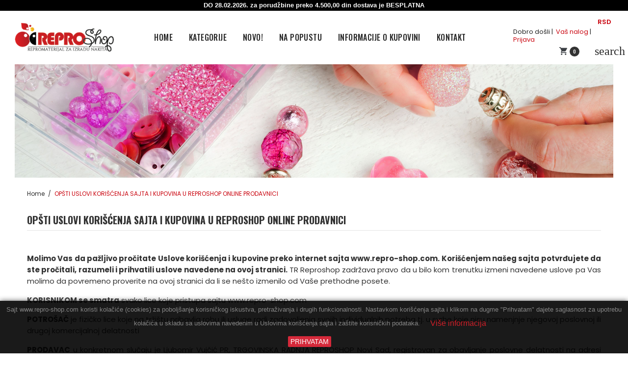

--- FILE ---
content_type: text/html; charset=utf-8
request_url: https://www.repro-shop.com/content/13-opsti-uslovi-kupovine-u-reproshop-online-prodavnici
body_size: 73523
content:
<!doctype html>
<html lang="sr">

  <head>
    
      
  <meta charset="utf-8">


  <meta http-equiv="x-ua-compatible" content="ie=edge">



  <title>OPŠTI USLOVI KORIŠĆENJA SAJTA I KUPOVINA U REPROSHOP ONLINE PRODAVNICI</title>
  <meta name="description" content="Opšti uslovi kupovine TR REPROSHOP NOVI SAD - Repromaterijal za izradu nakita i hobby materijal">
  <meta name="keywords" content="reproshop,online prodavnica,repromaterijal,izrada nakita,nakit,bižuterija">
    


  <meta name="viewport" content="width=device-width, initial-scale=1">


  <link rel="icon" type="image/vnd.microsoft.icon" href="/img/favicon.ico?1544432001">
  <link rel="shortcut icon" type="image/x-icon" href="/img/favicon.ico?1544432001">

<link href="https://fonts.googleapis.com/css?family=Poppins:100,100i,200,200i,300,300i,400,400i,500,500i,600,600i,700,700i,800,800i,900,900i&amp;subset=devanagari,latin-ext" rel="stylesheet">
<link href="https://fonts.googleapis.com/css?family=Oswald:200,300,400,500,600,700&amp;subset=cyrillic,latin-ext,vietnamese" rel="stylesheet">
 <script src="https://ajax.googleapis.com/ajax/libs/jquery/3.2.1/jquery.min.js"></script>

    <link rel="stylesheet" href="https://www.repro-shop.com/themes/theme_sophie4/assets/css/theme.css" type="text/css" media="all">
  <link rel="stylesheet" href="https://www.repro-shop.com/modules/blockreassurance/views/dist/front.css" type="text/css" media="all">
  <link rel="stylesheet" href="https://www.repro-shop.com/modules/posslideshows/css/nivo-slider/nivo-slider.css" type="text/css" media="all">
  <link rel="stylesheet" href="https://www.repro-shop.com/modules/codpro/views/css/codpro.css" type="text/css" media="all">
  <link rel="stylesheet" href="https://www.repro-shop.com/js/jquery/ui/themes/base/minified/jquery-ui.min.css" type="text/css" media="all">
  <link rel="stylesheet" href="https://www.repro-shop.com/js/jquery/ui/themes/base/minified/jquery.ui.theme.min.css" type="text/css" media="all">
  <link rel="stylesheet" href="https://www.repro-shop.com/themes/theme_sophie4/assets/css/custom.css" type="text/css" media="all">




  

  <script type="text/javascript">
        var POSSLIDESHOW_SPEED = "5000";
        var POS_HOME_PRODUCTTAB_ITEMS = 0;
        var POS_HOME_PRODUCTTAB_LIMIT = 20;
        var POS_HOME_PRODUCTTAB_NAV = false;
        var POS_HOME_PRODUCTTAB_NUMBER = 0;
        var POS_HOME_PRODUCTTAB_PAGINATION = false;
        var POS_HOME_PRODUCTTAB_SPEED = 0;
        var prestashop = {"cart":{"products":[],"totals":{"total":{"type":"total","label":"Ukupno","amount":0,"value":"0,00\u00a0RSD"},"total_including_tax":{"type":"total","label":"Ukupno","amount":0,"value":"0,00\u00a0RSD"},"total_excluding_tax":{"type":"total","label":"Ukupno ","amount":0,"value":"0,00\u00a0RSD"}},"subtotals":{"products":{"type":"products","label":"Ukupno","amount":0,"value":"0,00\u00a0RSD"},"discounts":null,"shipping":{"type":"shipping","label":" ","amount":0,"value":" "},"tax":null},"products_count":0,"summary_string":"0 artikla","vouchers":{"allowed":1,"added":[]},"discounts":[],"minimalPurchase":800,"minimalPurchaseRequired":"Minimalan iznos porud\u017ebine je 800,00\u00a0RSD kako bi mogla biti potvr\u0111ena. Zbir artikala u Va\u0161oj korpi je trenutno 0,00\u00a0RSD"},"currency":{"name":"Srpski dinar","iso_code":"RSD","iso_code_num":"941","sign":"RSD"},"customer":{"lastname":null,"firstname":null,"email":null,"birthday":null,"newsletter":null,"newsletter_date_add":null,"optin":null,"website":null,"company":null,"siret":null,"ape":null,"is_logged":false,"gender":{"type":null,"name":null},"addresses":[]},"language":{"name":"Srpski (Serbian)","iso_code":"sr","locale":"sr-CS","language_code":"sr-cs","is_rtl":"0","date_format_lite":"d. m. Y.","date_format_full":"d. m. Y. H:i:s","id":2},"page":{"title":"","canonical":null,"meta":{"title":"OP\u0160TI USLOVI KORI\u0160\u0106ENJA SAJTA I KUPOVINA U REPROSHOP ONLINE PRODAVNICI","description":"Op\u0161ti uslovi kupovine TR REPROSHOP NOVI SAD - Repromaterijal za izradu nakita i hobby materijal","keywords":"reproshop,online prodavnica,repromaterijal,izrada nakita,nakit,bi\u017euterija","robots":"index"},"page_name":"cms","body_classes":{"lang-sr":true,"lang-rtl":false,"country-RS":true,"currency-RSD":true,"layout-full-width":true,"page-cms":true,"tax-display-enabled":true,"cms-id-13":true},"admin_notifications":[]},"shop":{"name":"TR REPROSHOP","logo":"\/img\/reproshop-logo-1543587881.jpg","stores_icon":"\/img\/logo_stores.png","favicon":"\/img\/favicon.ico"},"urls":{"base_url":"https:\/\/www.repro-shop.com\/","current_url":"https:\/\/www.repro-shop.com\/content\/13-opsti-uslovi-kupovine-u-reproshop-online-prodavnici","shop_domain_url":"https:\/\/www.repro-shop.com","img_ps_url":"https:\/\/www.repro-shop.com\/img\/","img_cat_url":"https:\/\/www.repro-shop.com\/img\/c\/","img_lang_url":"https:\/\/www.repro-shop.com\/img\/l\/","img_prod_url":"https:\/\/www.repro-shop.com\/img\/p\/","img_manu_url":"https:\/\/www.repro-shop.com\/img\/m\/","img_sup_url":"https:\/\/www.repro-shop.com\/img\/su\/","img_ship_url":"https:\/\/www.repro-shop.com\/img\/s\/","img_store_url":"https:\/\/www.repro-shop.com\/img\/st\/","img_col_url":"https:\/\/www.repro-shop.com\/img\/co\/","img_url":"https:\/\/www.repro-shop.com\/themes\/theme_sophie4\/assets\/img\/","css_url":"https:\/\/www.repro-shop.com\/themes\/theme_sophie4\/assets\/css\/","js_url":"https:\/\/www.repro-shop.com\/themes\/theme_sophie4\/assets\/js\/","pic_url":"https:\/\/www.repro-shop.com\/upload\/","pages":{"address":"https:\/\/www.repro-shop.com\/address","addresses":"https:\/\/www.repro-shop.com\/addresses","authentication":"https:\/\/www.repro-shop.com\/login","cart":"https:\/\/www.repro-shop.com\/cart","category":"https:\/\/www.repro-shop.com\/index.php?controller=category","cms":"https:\/\/www.repro-shop.com\/index.php?controller=cms","contact":"https:\/\/www.repro-shop.com\/info-kontakt-podrska","discount":"https:\/\/www.repro-shop.com\/discount","guest_tracking":"https:\/\/www.repro-shop.com\/guest-tracking","history":"https:\/\/www.repro-shop.com\/order-history","identity":"https:\/\/www.repro-shop.com\/identity","index":"https:\/\/www.repro-shop.com\/","my_account":"https:\/\/www.repro-shop.com\/my-account","order_confirmation":"https:\/\/www.repro-shop.com\/order-confirmation","order_detail":"https:\/\/www.repro-shop.com\/index.php?controller=order-detail","order_follow":"https:\/\/www.repro-shop.com\/order-follow","order":"https:\/\/www.repro-shop.com\/porud\u017ebinu","order_return":"https:\/\/www.repro-shop.com\/index.php?controller=order-return","order_slip":"https:\/\/www.repro-shop.com\/order-slip","pagenotfound":"https:\/\/www.repro-shop.com\/page-not-found","password":"https:\/\/www.repro-shop.com\/password-recovery","pdf_invoice":"https:\/\/www.repro-shop.com\/index.php?controller=pdf-invoice","pdf_order_return":"https:\/\/www.repro-shop.com\/index.php?controller=pdf-order-return","pdf_order_slip":"https:\/\/www.repro-shop.com\/index.php?controller=pdf-order-slip","prices_drop":"https:\/\/www.repro-shop.com\/prices-drop","product":"https:\/\/www.repro-shop.com\/index.php?controller=product","search":"https:\/\/www.repro-shop.com\/search","sitemap":"https:\/\/www.repro-shop.com\/Mapa sajta","stores":"https:\/\/www.repro-shop.com\/stores","supplier":"https:\/\/www.repro-shop.com\/supplier","register":"https:\/\/www.repro-shop.com\/login?create_account=1","order_login":"https:\/\/www.repro-shop.com\/porud\u017ebinu?login=1"},"theme_assets":"\/themes\/theme_sophie4\/assets\/","actions":{"logout":"https:\/\/www.repro-shop.com\/?mylogout="}},"configuration":{"display_taxes_label":true,"is_catalog":false,"show_prices":true,"opt_in":{"partner":false},"quantity_discount":{"type":"discount","label":"popust:"},"voucher_enabled":1,"return_enabled":0},"field_required":[],"breadcrumb":{"links":[{"title":"Home","url":"https:\/\/www.repro-shop.com\/"},{"title":"OP\u0160TI USLOVI KORI\u0160\u0106ENJA SAJTA I KUPOVINA U REPROSHOP ONLINE PRODAVNICI","url":"https:\/\/www.repro-shop.com\/content\/13-opsti-uslovi-kupovine-u-reproshop-online-prodavnici"}],"count":2},"link":{"protocol_link":"https:\/\/","protocol_content":"https:\/\/"},"time":1769463485,"static_token":"0ee60fc003df747b6c5afa5fd3c6d86e","token":"2e75c14208200280c144d32c46db1e84"};
        var psemailsubscription_subscription = "https:\/\/www.repro-shop.com\/module\/ps_emailsubscription\/subscription";
        var psr_icon_color = "#F19D76";
      </script>



      


                                        <!-- Google tag (gtag.js) -->  <script async="" src="https://www.googletagmanager.com/gtag/js?id=G-Y7NG65HEDC"></script>  <script>  window.dataLayer = window.dataLayer || [];   function gtag(){dataLayer.push(arguments);}   gtag('js', new Date());   gtag('config', 'G-Y7NG65HEDC');  </script>  <!-- Google Tag Manager -->  <script>  (function(w,d,s,l,i){w[l]=w[l]||[];w[l].push({'gtm.start':  new Date().getTime(),event:'gtm.js'});var f=d.getElementsByTagName(s)[0],  j=d.createElement(s),dl=l!='dataLayer'?'&l='+l:'';j.async=true;j.src=  'https://www.googletagmanager.com/gtm.js?id='+i+dl;f.parentNode.insertBefore(j,f);  })(window,document,'script','dataLayer','GTM-NMQ4P25Z');  </script>  <!-- Google tag (gtag.js) -->  <script async="" src="https://www.googletagmanager.com/gtag/js?id=AW-979888377">    </script>  <script>  window.dataLayer = window.dataLayer || [];   function gtag(){dataLayer.push(arguments);}   gtag('js', new Date());     gtag('config', 'AW-979888377');  </script>  <!-- End Google Tag Manager --> <!-- <h3 style="margin: 0px; padding: 4px; background-color: #f70207; font-family: Arial, Helvetica, sans-serif; color: #fff; font-size: 12px;" align="center"><span style="color: #ffffff;">INFORMACIJA: Zbog velikog broja paketa ROK ZA DOSTAVU je duži u odnosu na uobičajenu dostavu danas za sutra</span></h3> -->  <h3 style="margin: 0px; padding: 4px; background-color: #000000; font-family: Arial, Helvetica, sans-serif; color: #fff; font-size: 13px;" align="center"><span style="color: #ffffff;"><span style="color: #ffffff;">DO 28.02.2026. za porudžbine&nbsp;preko 4.500,00 din&nbsp;dostava je BESPLATNA</span></span></h3>
                        <script>
    
    function setcook() {
        var nazwa = 'cookie_ue';
        var wartosc = '1';
        var expire = new Date();
        expire.setMonth(expire.getMonth() + 12);
        document.cookie = nazwa + "=" + escape(wartosc) + ";path=/;" + ((expire == null) ? "" : ("; expires=" + expire.toGMTString()))
    }

    
        
        function closeUeNotify() {
            $('#cookieNotice').fadeOut(1500);
            setcook();
        }
    
        

    
        
    
</script>
<style>
    
    .closeFontAwesome:before {
        content: "\f00d";
        font-family: "FontAwesome";
        display: inline-block;
        font-size: 23px;
        line-height: 23px;
        color: #FFFFFF;
        padding-right: 15px;
        cursor: pointer;
    }

    .closeButtonNormal {
         display: inline-block; margin:5px; 
        text-align: center;
        padding: 2px 5px;
        border-radius: 2px;
        color: #FFFFFF;
        background: #D11124;
        cursor: pointer;
    }

    #cookieNotice p {
        margin: 0px;
        padding: 0px;
    }


    #cookieNoticeContent {
        
                    padding:7px;
                
    }

    
</style>
<div id="cookieNotice" style=" width: 100%; position: fixed; bottom:0px; box-shadow: 0px 0 10px 0 #4D4D4D; background: #000000; z-index: 9999; font-size: 14px; line-height: 1.3em; font-family: arial; left: 0px; text-align:center; color:#FFF; opacity: 0.9 ">
    <div id="cookieNoticeContent" style="position:relative; margin:auto; width:100%; display:block;">
        <table style="width:100%;">
            <tr>
                        <td style="text-align:center;">
                <p><span style="font-size: 10pt;">Sajt www.repro-shop.com koristi kolačiće (cookies) za pobolj&scaron;anje korisničkog iskustva, pretraživanja i drugih funkcionalnosti. Nastavkom kori&scaron;ćenja sajta i klikom na dugme "Prihvatam" dajete saglasnost za upotrebu kolačića u skladu sa uslovima navedenim u Uslovima kori&scaron;ćenja sajta i za&scaron;tite korisničkih podataka. <a href="https://www.repro-shop.com/content/8-politika-privatnosti-i-zastite-korisnickih-podataka" class="btn btn-default">Vi&scaron;e informacija</a></span></p>
            </td>
                        </tr>
            <tr>
                                    <td style="width:80px; vertical-align:middle; padding-right:20px; text-align:center;">
                                                    <span class="closeButtonNormal" onclick="closeUeNotify()">PRIHVATAM</span>
                                            </td>
                            </tr>
        </table>
    </div>
</div>



    
  </head>

  <body id="cms" class="lang-sr country-rs currency-rsd layout-full-width page-cms tax-display-enabled cms-id-13">
	<div class="page">
    
      
    

    <main>
      
              

      <header id="header">
        
          
  <div class="header-banner">
    
  </div>



  <nav class="header-nav">
    <div class="container">
        
    </div>
  </nav>



  <div class="header-top">
    <div class="container-fluid">
       <div class="row">
		<div class="header_logo col-left col col-lg-2 col-md-12 col-xs-12">
		  <a href="https://www.repro-shop.com/">
			<img class="logo img-responsive" src="/img/reproshop-logo-1543587881.jpg" alt="TR REPROSHOP">
		  </a>
		</div>
		<div class="col-middle col col-xs-12 col-lg-8 col-md-12">
			<!-- Block categories module -->
	<div class="ma-nav-mobile-container hidden-lg-up">
		<div class="pt_custommenu_mobile">
		<div class="navbar">
			<div id="navbar-inner" class="navbar-inner navbar-inactive">
				<a class="btn-navbar">Kategorije</a>
				<ul id="pt_custommenu_itemmobile" class="tree dhtml  mobilemenu nav-collapse collapse">
											<li><a href="https://www.repro-shop.com/174-akrilne-perle-i-privesci">Akrilne perle i privesci </a>
												<ul class="dhtml">
													<li><a href="https://www.repro-shop.com/197-akrilne-perle-razni-oblici">Akrilne perle - razni oblici </a>
								<ul>
																</ul>
													<li><a href="https://www.repro-shop.com/195-akrilne-perle-10mm">Akrilne perle 10mm </a>
								<ul>
																</ul>
													<li><a href="https://www.repro-shop.com/196-akrilne-perle-12mm">Akrilne perle 12mm </a>
								<ul>
																</ul>
													<li><a href="https://www.repro-shop.com/259-akrilne-perle-6mm">Akrilne perle 6mm </a>
								<ul>
																</ul>
													<li><a href="https://www.repro-shop.com/194-akrilne-perle-8mm">Akrilne perle 8mm </a>
								<ul>
																</ul>
													<li><a href="https://www.repro-shop.com/243-akrilni-privesci">Akrilni privesci </a>
								<ul>
																</ul>
													<li><a href="https://www.repro-shop.com/362-diamond-ball">Diamond Ball  </a>
								<ul>
																</ul>
												</ul>
												</li>
											<li><a href="https://www.repro-shop.com/61-alati-i-igle-za-nizanje">Alati i igle za nizanje </a>
												<ul class="dhtml">
													<li><a href="https://www.repro-shop.com/322-alati">Alati </a>
								<ul>
																</ul>
													<li><a href="https://www.repro-shop.com/181-igle">Igle </a>
								<ul>
																</ul>
												</ul>
												</li>
											<li><a href="https://www.repro-shop.com/44-alke">Alke </a>
												<ul class="dhtml">
													<li><a href="https://www.repro-shop.com/119-alke-boje-bakra">Alke boje bakra </a>
								<ul>
																</ul>
													<li><a href="https://www.repro-shop.com/306-alke-boje-bronze">Alke boje bronze </a>
								<ul>
																</ul>
													<li><a href="https://www.repro-shop.com/115-alke-boje-nikla">Alke boje nikla </a>
								<ul>
																</ul>
													<li><a href="https://www.repro-shop.com/114-alke-boje-srebra">Alke boje srebra </a>
								<ul>
																</ul>
													<li><a href="https://www.repro-shop.com/140-alke-boje-zlata">Alke boje zlata </a>
								<ul>
																</ul>
													<li><a href="https://www.repro-shop.com/483-alke-od-nerđajućeg-čelika-stainless-steel">Alke od nerđajućeg čelika - Stainless steel </a>
								<ul>
																</ul>
													<li><a href="https://www.repro-shop.com/260-alke-za-kljuceve-priveske">Alke Za Ključeve - Priveske </a>
								<ul>
																</ul>
												</ul>
												</li>
											<li><a href="https://www.repro-shop.com/17-biseri">Biseri </a>
												<ul class="dhtml">
													<li><a href="https://www.repro-shop.com/18-01-biseri-6mm">01 Biseri 6mm </a>
								<ul>
																</ul>
													<li><a href="https://www.repro-shop.com/20-02-biseri-8mm">02 Biseri 8mm </a>
								<ul>
																</ul>
													<li><a href="https://www.repro-shop.com/24-03-biseri-10mm">03 Biseri 10mm </a>
								<ul>
																</ul>
													<li><a href="https://www.repro-shop.com/25-04-biseri-12mm-niske">04 Biseri 12mm - Niske </a>
								<ul>
																</ul>
													<li><a href="https://www.repro-shop.com/26-05-biseri-14mm-niske">05 Biseri 14mm - niske </a>
								<ul>
																</ul>
													<li><a href="https://www.repro-shop.com/27-06-biseri-16mm-niske">06 Biseri 16mm - niske </a>
								<ul>
																</ul>
												</ul>
												</li>
											<li><a href="https://www.repro-shop.com/54-bizuterijska-zica">Bižuterijska Žica </a>
												<ul class="dhtml">
													<li><a href="https://www.repro-shop.com/102-alati-za-rad-sa-zicom">Alati Za Rad Sa Žicom </a>
								<ul>
																</ul>
													<li><a href="https://www.repro-shop.com/217-aluminijumska-zica">Aluminijumska žica </a>
								<ul>
																	<li><a href="https://www.repro-shop.com/461-alu-žica-2mm">Alu žica 2mm </a>
																	<li><a href="https://www.repro-shop.com/477-alu-žica-3mm">Alu žica 3mm </a>
																	<li><a href="https://www.repro-shop.com/460-aluminijumska-žica-15mm">Aluminijumska žica 1.5mm </a>
																</ul>
													<li><a href="https://www.repro-shop.com/141-zica-bakarna">Žica Bakarna </a>
								<ul>
																</ul>
													<li><a href="https://www.repro-shop.com/55-zica-razno">Žica Razno </a>
								<ul>
																</ul>
												</ul>
												</li>
											<li><a href="https://www.repro-shop.com/118-cameo">Cameo / Kameja </a>
												<ul class="dhtml">
													<li><a href="https://www.repro-shop.com/212-cameo-motivi">Cameo motivi </a>
								<ul>
																</ul>
													<li><a href="https://www.repro-shop.com/213-cameo-osnove">Cameo osnove </a>
								<ul>
																</ul>
												</ul>
												</li>
											<li><a href="https://www.repro-shop.com/308-ceske-staklene-perle">Češke Staklene Perle </a>
												<ul class="dhtml">
													<li><a href="https://www.repro-shop.com/333-cesko-staklo-10mm">Češko staklo 10mm </a>
								<ul>
																</ul>
													<li><a href="https://www.repro-shop.com/335-cesko-staklo-12mm">Češko staklo 12mm </a>
								<ul>
																</ul>
												</ul>
												</li>
											<li><a href="https://www.repro-shop.com/311-cilibar">Ćilibar </a>
												<ul class="dhtml">
													<li><a href="https://www.repro-shop.com/312-cilibar-niske">Ćilibar - Niske </a>
								<ul>
																</ul>
													<li><a href="https://www.repro-shop.com/313-cilibar-privesci">Ćilibar - Privesci </a>
								<ul>
																</ul>
												</ul>
												</li>
											<li><a href="https://www.repro-shop.com/167-delovi-za-brojanice">Delovi za brojanice </a>
												</li>
											<li><a href="https://www.repro-shop.com/38-alke-stoperi">Delovi za nakit </a>
												<ul class="dhtml">
													<li><a href="https://www.repro-shop.com/45-delovi-za-mindjuse">Delovi za minđuše </a>
								<ul>
																	<li><a href="https://www.repro-shop.com/487-bizuterijske-komponente-za-mindjuse">Bižuterijske komponente za minđuše </a>
																	<li><a href="https://www.repro-shop.com/486-delovi-za-mindjuse-od-nerdjajuceg-celika">Delovi za minđuše od nerđajućeg čelika  </a>
																</ul>
													<li><a href="https://www.repro-shop.com/187-delovi-za-zavrsavanje-nakita">Delovi za završavanje nakita </a>
								<ul>
																</ul>
													<li><a href="https://www.repro-shop.com/388-klipse-za-lančiće-za-cucle">Klipse za lančiće za cucle </a>
								<ul>
																</ul>
													<li><a href="https://www.repro-shop.com/258-memorijska-zica">Memorijska Žica </a>
								<ul>
																</ul>
													<li><a href="https://www.repro-shop.com/188-osnove-za-bros">Osnove Za Broš </a>
								<ul>
																</ul>
													<li><a href="https://www.repro-shop.com/62-osnove-za-priveske">Osnove za priveske </a>
								<ul>
																</ul>
													<li><a href="https://www.repro-shop.com/128-osnove-za-prstenje">Osnove za prstenje </a>
								<ul>
																</ul>
													<li><a href="https://www.repro-shop.com/189-razdelnici-nosaci-privezaka">Razdelnici / Nosači privezaka / Konektori </a>
								<ul>
																</ul>
													<li><a href="https://www.repro-shop.com/138-razdelnici-sa-cirkonima">Razdelnici / Rondelle </a>
								<ul>
																</ul>
													<li><a href="https://www.repro-shop.com/379-snale-ukosnice-rajfovi">Šnale, ukosnice, rajfovi </a>
								<ul>
																</ul>
													<li><a href="https://www.repro-shop.com/63-stoperi">Stoperi </a>
								<ul>
																</ul>
												</ul>
												</li>
											<li><a href="https://www.repro-shop.com/8-drvene-perle-i-privesci">Drvene Perle i Privesci </a>
												<ul class="dhtml">
													<li><a href="https://www.repro-shop.com/72-drvene-perle-razni-oblici">Drvene perle - razni oblici </a>
								<ul>
																</ul>
													<li><a href="https://www.repro-shop.com/152-drvene-perle-10mm">Drvene perle 10mm </a>
								<ul>
																</ul>
													<li><a href="https://www.repro-shop.com/32-drvene-perle-12mm">Drvene perle 12mm </a>
								<ul>
																</ul>
													<li><a href="https://www.repro-shop.com/92-drvene-perle-14mm-">Drvene perle 14mm + </a>
								<ul>
																</ul>
													<li><a href="https://www.repro-shop.com/172-drvene-perle-6mm">Drvene perle 6mm </a>
								<ul>
																</ul>
													<li><a href="https://www.repro-shop.com/31-drvene-perle-8mm">Drvene perle 8mm </a>
								<ul>
																</ul>
													<li><a href="https://www.repro-shop.com/436-drveni-privesci-razno">Drveni Privesci - Razno </a>
								<ul>
																</ul>
													<li><a href="https://www.repro-shop.com/267-laser-cut-razno">Laser Cut - Razno </a>
								<ul>
																</ul>
													<li><a href="https://www.repro-shop.com/407-ukrasi-">Ukrasi  </a>
								<ul>
																	<li><a href="https://www.repro-shop.com/412-nova-godina">Nova Godina </a>
																</ul>
												</ul>
												</li>
											<li><a href="https://www.repro-shop.com/93-fimo">Fimo (Staedtler) </a>
												<ul class="dhtml">
													<li><a href="https://www.repro-shop.com/97-alati-modle-lakovi-itd">Alati, Modle, Lakovi, Šabloni </a>
								<ul>
																</ul>
													<li><a href="https://www.repro-shop.com/96-fimo-effect">FIMO Effect </a>
								<ul>
																</ul>
													<li><a href="https://www.repro-shop.com/94-fimo-soft">FIMO Soft </a>
								<ul>
																</ul>
												</ul>
												</li>
											<li><a href="https://www.repro-shop.com/210-fimo-perle-i-privesci">Fimo Perle i privesci </a>
												<ul class="dhtml">
													<li><a href="https://www.repro-shop.com/321-fimo-perle-razno"> FIMO Perle razno </a>
								<ul>
																</ul>
													<li><a href="https://www.repro-shop.com/462-fimo-disk-perle">FIMO Disk perle </a>
								<ul>
																</ul>
												</ul>
												</li>
											<li><a href="https://www.repro-shop.com/71-igle-pinovi">Igle - Pinovi </a>
												<ul class="dhtml">
													<li><a href="https://www.repro-shop.com/101-boja-bakr">Boja Bakar </a>
								<ul>
																</ul>
													<li><a href="https://www.repro-shop.com/100-boja-metal-nikl">Boja Nikl </a>
								<ul>
																</ul>
													<li><a href="https://www.repro-shop.com/99-boja-srebrna">Boja Srebrna </a>
								<ul>
																</ul>
													<li><a href="https://www.repro-shop.com/136-boja-zlatna">Boja Zlatna </a>
								<ul>
																</ul>
													<li><a href="https://www.repro-shop.com/488-igle-od-nerđajućeg-čelika">Igle od nerđajućeg čelika </a>
								<ul>
																</ul>
												</ul>
												</li>
											<li><a href="https://www.repro-shop.com/199-kaboson-perle">Kabošon perle </a>
												<ul class="dhtml">
													<li><a href="https://www.repro-shop.com/215-kaboson-kamen">Kabošon Kamen </a>
								<ul>
																</ul>
													<li><a href="https://www.repro-shop.com/237-kaboson-resin">Kabošon Resin </a>
								<ul>
																</ul>
													<li><a href="https://www.repro-shop.com/273-kaboson-staklo">Kabošon Staklo </a>
								<ul>
																</ul>
												</ul>
												</li>
											<li><a href="https://www.repro-shop.com/39-kamene-perle">Kamene Perle </a>
												<ul class="dhtml">
													<li><a href="https://www.repro-shop.com/49-cips">Čips </a>
								<ul>
																</ul>
													<li><a href="https://www.repro-shop.com/52-hematit">Hematit </a>
								<ul>
																</ul>
													<li><a href="https://www.repro-shop.com/116-niske-">Niske  </a>
								<ul>
																	<li><a href="https://www.repro-shop.com/153-01-niske-6mm">01 Niske 6mm </a>
																	<li><a href="https://www.repro-shop.com/154-02-niske-8mm">02 Niske 8mm </a>
																	<li><a href="https://www.repro-shop.com/155-03-niske-10mm">03 Niske 10mm </a>
																	<li><a href="https://www.repro-shop.com/156-04-niske-12mm">04 Niske 12mm </a>
																	<li><a href="https://www.repro-shop.com/157-05-niske-14mm">05 Niske 14mm </a>
																</ul>
													<li><a href="https://www.repro-shop.com/137-privesci-poludragi-kamen">Privesci - Poludragi Kamen </a>
								<ul>
																</ul>
													<li><a href="https://www.repro-shop.com/183-razno">Razno </a>
								<ul>
																</ul>
												</ul>
												</li>
											<li><a href="https://www.repro-shop.com/53-kapice">Kapice </a>
												<ul class="dhtml">
													<li><a href="https://www.repro-shop.com/305-kapice-boje-bakra">Kapice Boje Bakra </a>
								<ul>
																</ul>
													<li><a href="https://www.repro-shop.com/319-kapice-boje-srebra-nikla-hematit">Kapice Boje Srebra - Nikla - Hematit </a>
								<ul>
																</ul>
													<li><a href="https://www.repro-shop.com/318-kapice-boje-zlata">Kapice Boje Zlata </a>
								<ul>
																</ul>
												</ul>
												</li>
											<li><a href="https://www.repro-shop.com/41-kesice-vrecice-klaseri">Kesice, Vrećice &amp; Klaseri </a>
												<ul class="dhtml">
													<li><a href="https://www.repro-shop.com/224-celofanske-kesice">Celofanske kesice </a>
								<ul>
																</ul>
													<li><a href="https://www.repro-shop.com/281-klaseri-i-ambalaza">Klaseri i ambalaža </a>
								<ul>
																</ul>
													<li><a href="https://www.repro-shop.com/238-platnene-vrećice-7-x-9cm-i-manje-dimenzije">Platnene vrećice 7 x 9cm i manje dimenzije </a>
								<ul>
																</ul>
													<li><a href="https://www.repro-shop.com/239-platnene-vrećice-8-10-x-11-12cm">Platnene vrećice 8-10 x 11-12cm </a>
								<ul>
																</ul>
													<li><a href="https://www.repro-shop.com/240-pvc-kesice-">PVC kesice  </a>
								<ul>
																</ul>
													<li><a href="https://www.repro-shop.com/464-zip-kesice">Zip kesice </a>
								<ul>
																</ul>
												</ul>
												</li>
											<li><a href="https://www.repro-shop.com/401-klirit-komponente">Klirit Komponente </a>
												<ul class="dhtml">
													<li><a href="https://www.repro-shop.com/410-kabosoni">Kabošoni </a>
								<ul>
																</ul>
													<li><a href="https://www.repro-shop.com/449-komponente-od-graverske-plastike">Komponente od graverske plastike </a>
								<ul>
																</ul>
													<li><a href="https://www.repro-shop.com/404-komponente-za-minuse">Komponente Za Minđuše </a>
								<ul>
																</ul>
													<li><a href="https://www.repro-shop.com/403-komponente-za-narukvice">Komponente Za Narukvice </a>
								<ul>
																</ul>
													<li><a href="https://www.repro-shop.com/409-privesci">Privesci </a>
								<ul>
																</ul>
													<li><a href="https://www.repro-shop.com/402-privesci-privesci-za-kljuceve">Privesci - Privesci Za Ključeve </a>
								<ul>
																</ul>
													<li><a href="https://www.repro-shop.com/406-ukrasi">Ukrasi </a>
								<ul>
																</ul>
												</ul>
												</li>
											<li><a href="https://www.repro-shop.com/35-konci-kanapi-trake">Konci - Kanapi - Trake </a>
												<ul class="dhtml">
													<li><a href="https://www.repro-shop.com/241-nymo-s-lon-konac">Nymo &amp; S-Lon Konac  </a>
								<ul>
																</ul>
													<li><a href="https://www.repro-shop.com/233-pamucni-konac-">Pamučni Konac  </a>
								<ul>
																</ul>
													<li><a href="https://www.repro-shop.com/380-paracord">Paracord </a>
								<ul>
																</ul>
													<li><a href="https://www.repro-shop.com/135-poliester-konac">Poliester Konac </a>
								<ul>
																	<li><a href="https://www.repro-shop.com/471-poliester-konac-1mm">Poliester konac 1mm </a>
																</ul>
													<li><a href="https://www.repro-shop.com/361-poliuretan-pamuk-plis-konop">Poliuretan - Pamuk - Pliš Konop </a>
								<ul>
																</ul>
													<li><a href="https://www.repro-shop.com/289-saten-konac">Saten Konac </a>
								<ul>
																	<li><a href="https://www.repro-shop.com/478-saten-konac-1mm">Saten konac 1mm </a>
																	<li><a href="https://www.repro-shop.com/479-saten-konac-2mm">Saten konac 2mm </a>
																</ul>
													<li><a href="https://www.repro-shop.com/346-saten-trake-kadifa-cipke">Saten Trake, Kadifa, Čipke </a>
								<ul>
																</ul>
													<li><a href="https://www.repro-shop.com/366-sutas-konac-soutache-cord-">Sutaš Konac - Soutache Cord  </a>
								<ul>
																</ul>
													<li><a href="https://www.repro-shop.com/420-vostani-konac-poliester">Voštani Konac - Poliester </a>
								<ul>
																</ul>
													<li><a href="https://www.repro-shop.com/474-voštani-konac-08-10mm">Voštani konac 0.8 - 1.0mm </a>
								<ul>
																</ul>
													<li><a href="https://www.repro-shop.com/455-voštani-konac-08mm-kalem">Voštani konac 0.8mm - Kalem </a>
								<ul>
																</ul>
												</ul>
												</li>
											<li><a href="https://www.repro-shop.com/9-kopce-alke-itd">Kopče </a>
												<ul class="dhtml">
													<li><a href="https://www.repro-shop.com/320-karabinjeri">Karabinjeri </a>
								<ul>
																</ul>
													<li><a href="https://www.repro-shop.com/222-kopce-ostalo">Kopče Ostalo </a>
								<ul>
																</ul>
													<li><a href="https://www.repro-shop.com/219-magnetne-kopce">Magnetne Kopče </a>
								<ul>
																</ul>
													<li><a href="https://www.repro-shop.com/221-toggle-kopce">Toggle Kopče </a>
								<ul>
																</ul>
												</ul>
												</li>
											<li><a href="https://www.repro-shop.com/37-kozice-kozne-trake">Kožice - Kožne Trake </a>
												<ul class="dhtml">
													<li><a href="https://www.repro-shop.com/359-eko-koza">Eko Koža </a>
								<ul>
																</ul>
													<li><a href="https://www.repro-shop.com/317-kozice">Kožice </a>
								<ul>
																</ul>
													<li><a href="https://www.repro-shop.com/363-trake-sa-nitnama">Trake sa nitnama </a>
								<ul>
																</ul>
													<li><a href="https://www.repro-shop.com/227-vestacke-kozne-trake-10mm">Veštačke Kožne Trake 10mm </a>
								<ul>
																</ul>
													<li><a href="https://www.repro-shop.com/352-vestacke-kozne-trake-20mm">Veštačke Kožne Trake 20mm </a>
								<ul>
																</ul>
													<li><a href="https://www.repro-shop.com/226-vestacke-kozne-trake-3mm">Veštačke Kožne Trake 3mm </a>
								<ul>
																</ul>
													<li><a href="https://www.repro-shop.com/351-vestacke-kozne-trake-6mm">Veštačke Kožne Trake 6mm </a>
								<ul>
																</ul>
												</ul>
												</li>
											<li><a href="https://www.repro-shop.com/40-kristali-staklene-perle">Kristali - Staklene perle </a>
												<ul class="dhtml">
													<li><a href="https://www.repro-shop.com/328-kapljice-perle">Kapljice Perle </a>
								<ul>
																</ul>
													<li><a href="https://www.repro-shop.com/129-kristali-10mm">Kristali 10mm </a>
								<ul>
																</ul>
													<li><a href="https://www.repro-shop.com/132-kristali-4mm">Kristali 4mm </a>
								<ul>
																</ul>
													<li><a href="https://www.repro-shop.com/130-kristali-8mm">Kristali 8mm </a>
								<ul>
																</ul>
												</ul>
												</li>
											<li><a href="https://www.repro-shop.com/185-lanci">Lanci </a>
												<ul class="dhtml">
													<li><a href="https://www.repro-shop.com/186-aluminijumski-lanci">Aluminijumski Lanci </a>
								<ul>
																</ul>
													<li><a href="https://www.repro-shop.com/110-lanci-boje-bakra">Lanci Boje Bakra </a>
								<ul>
																</ul>
													<li><a href="https://www.repro-shop.com/184-lanci-boje-nikla">Lanci Boje Nikla </a>
								<ul>
																</ul>
													<li><a href="https://www.repro-shop.com/165-lanci-boje-zlata">Lanci Boje Zlata </a>
								<ul>
																</ul>
													<li><a href="https://www.repro-shop.com/489-lanci-od-nerđajućeg-čelika">Lanci od nerđajućeg čelika </a>
								<ul>
																</ul>
													<li><a href="https://www.repro-shop.com/275-strass-lanci">Strass Lanci </a>
								<ul>
																</ul>
												</ul>
												</li>
											<li><a href="https://www.repro-shop.com/144-lepak">Lepak </a>
												</li>
											<li><a href="https://www.repro-shop.com/103-magneti">Magneti </a>
												</li>
											<li><a href="https://www.repro-shop.com/262-metal-emajl-perle-i-privesci">Metal / Emajl perle i privesci </a>
												<ul class="dhtml">
													<li><a href="https://www.repro-shop.com/263-metal-emajl-privesci">Metal Emajl - Privesci </a>
								<ul>
																</ul>
												</ul>
												</li>
											<li><a href="https://www.repro-shop.com/12-metal-look-perle-i-privesci">Metal Look Perle i Privesci </a>
												<ul class="dhtml">
													<li><a href="https://www.repro-shop.com/66-metal-look-kapice">Metal Look Kapice </a>
								<ul>
																</ul>
													<li><a href="https://www.repro-shop.com/67-metal-look-perle">Metal Look Perle </a>
								<ul>
																</ul>
													<li><a href="https://www.repro-shop.com/231-metal-look-privesci-">Metal Look Privesci  </a>
								<ul>
																</ul>
												</ul>
												</li>
											<li><a href="https://www.repro-shop.com/7-metalne-perle">Metalne Perle </a>
												<ul class="dhtml">
													<li><a href="https://www.repro-shop.com/256-aluminijumske-perle">Aluminijumske  Perle </a>
								<ul>
																</ul>
													<li><a href="https://www.repro-shop.com/299-metalne-perle-boje-bakra">Metalne perle boje bakra </a>
								<ul>
																</ul>
													<li><a href="https://www.repro-shop.com/297-metalne-perle-boje-srebra-antik-srebra">Metalne perle boje srebra - antik srebra </a>
								<ul>
																</ul>
													<li><a href="https://www.repro-shop.com/298-metalne-perle-boje-zlata">Metalne perle boje zlata </a>
								<ul>
																</ul>
													<li><a href="https://www.repro-shop.com/307-metalni-konektori">Metalni Konektori </a>
								<ul>
																</ul>
													<li><a href="https://www.repro-shop.com/120-stardust-perle">Stardust perle </a>
								<ul>
																</ul>
												</ul>
												</li>
											<li><a href="https://www.repro-shop.com/29-miracle3d">Miracle 3D perle </a>
												<ul class="dhtml">
													<li><a href="https://www.repro-shop.com/84-miracle-3d-10mm">Miracle 3D 10mm </a>
								<ul>
																</ul>
													<li><a href="https://www.repro-shop.com/85-miracle-3d-12mm">Miracle 3D 12mm </a>
								<ul>
																</ul>
													<li><a href="https://www.repro-shop.com/357-miracle-3d-14-20mm">Miracle 3D 14-20mm </a>
								<ul>
																</ul>
													<li><a href="https://www.repro-shop.com/121-miracle-3d-6mm">Miracle 3D 6mm </a>
								<ul>
																</ul>
													<li><a href="https://www.repro-shop.com/83-miracle-3d-8mm">Miracle 3D 8mm </a>
								<ul>
																</ul>
												</ul>
												</li>
											<li><a href="https://www.repro-shop.com/451-nerđajući-čelik-stainless-steel">Nerđajući Čelik - Stainless Steel </a>
												<ul class="dhtml">
													<li><a href="https://www.repro-shop.com/482-alke-od-nerđajućeg-čelika">Alke od nerđajućeg čelika </a>
								<ul>
																</ul>
													<li><a href="https://www.repro-shop.com/484-delovi-za-mindjuse-od-nerdjajućeg-celika">Delovi za minđuše od nerđajućeg čelika  </a>
								<ul>
																</ul>
													<li><a href="https://www.repro-shop.com/453-delovi-za-nakit-nerdjajuci-celik">Delovi za nakit - nerđajući čelik </a>
								<ul>
																</ul>
													<li><a href="https://www.repro-shop.com/485-kopce-od-nerdjajuceg-celika">Kopče od nerđajućeg čelika </a>
								<ul>
																</ul>
													<li><a href="https://www.repro-shop.com/454-lanci-od-nerdjajuceg-celika">Lanci od nerđajućeg čelika </a>
								<ul>
																</ul>
													<li><a href="https://www.repro-shop.com/452-privesci-od-nerdjajuceg-celika">Privesci od nerđajućeg čelika </a>
								<ul>
																</ul>
													<li><a href="https://www.repro-shop.com/480-stainless-steel-slova">Stainless Steel slova </a>
								<ul>
																</ul>
												</ul>
												</li>
											<li><a href="https://www.repro-shop.com/481-ograničene-količine-promo">Ograničene količine / promo </a>
												</li>
											<li><a href="https://www.repro-shop.com/171-perle-u-eu-stilu">Perle u EU stilu </a>
												<ul class="dhtml">
													<li><a href="https://www.repro-shop.com/206-keramika">Keramika </a>
								<ul>
																</ul>
													<li><a href="https://www.repro-shop.com/207-metal">Metal </a>
								<ul>
																</ul>
													<li><a href="https://www.repro-shop.com/209-narukvice">Narukvice </a>
								<ul>
																</ul>
													<li><a href="https://www.repro-shop.com/416-resin-">Resin  </a>
								<ul>
																</ul>
													<li><a href="https://www.repro-shop.com/205-staklene-">Staklo </a>
								<ul>
																</ul>
												</ul>
												</li>
											<li><a href="https://www.repro-shop.com/64-perlice-seed-bead">Perlice (Seed Bead) </a>
												<ul class="dhtml">
													<li><a href="https://www.repro-shop.com/73-perlice-seed-bead-2mm">Perlice (Seed Bead) 2mm </a>
								<ul>
																</ul>
													<li><a href="https://www.repro-shop.com/476-perlice-seed-bead-3mm">Perlice (Seed Bead) 3mm </a>
								<ul>
																</ul>
													<li><a href="https://www.repro-shop.com/74-perlice-seed-bead-4mm">Perlice (Seed Bead) 4mm </a>
								<ul>
																</ul>
												</ul>
												</li>
											<li><a href="https://www.repro-shop.com/11-plasticne-perle">Plastične Perle </a>
												<ul class="dhtml">
													<li><a href="https://www.repro-shop.com/295-biseri-plasticni">Biseri Plastični </a>
								<ul>
																</ul>
													<li><a href="https://www.repro-shop.com/261-gliter-perle">Gliter Perle </a>
								<ul>
																</ul>
													<li><a href="https://www.repro-shop.com/370-slova-i-brojevi">Slova i Brojevi </a>
								<ul>
																</ul>
												</ul>
												</li>
											<li><a href="https://www.repro-shop.com/182-plis-perle">Pliš perle </a>
												<ul class="dhtml">
													<li><a href="https://www.repro-shop.com/364-plis-perle-razni-oblici">Pliš perle - razni oblici </a>
								<ul>
																</ul>
													<li><a href="https://www.repro-shop.com/365-plis-perle-8-16mm">Pliš perle 8 - 16mm </a>
								<ul>
																</ul>
												</ul>
												</li>
											<li><a href="https://www.repro-shop.com/373-preciosa">Preciosa </a>
												</li>
											<li><a href="https://www.repro-shop.com/60-privesci-metalni-">Privesci Metalni  </a>
												<ul class="dhtml">
													<li><a href="https://www.repro-shop.com/458-posrebrene-komponente">Posrebrene komponente </a>
								<ul>
																</ul>
													<li><a href="https://www.repro-shop.com/303-privesci-boja-bakra">Privesci Boja Bakra </a>
								<ul>
																</ul>
													<li><a href="https://www.repro-shop.com/301-privesci-boja-srebra-antik-srebra-nikl">Privesci Boja Srebra - Antik Srebra - Nikl </a>
								<ul>
																</ul>
													<li><a href="https://www.repro-shop.com/302-privesci-boja-zlata">Privesci Boja Zlata </a>
								<ul>
																</ul>
													<li><a href="https://www.repro-shop.com/304-privesci-boje-bronza">Privesci Boje Bronza </a>
								<ul>
																</ul>
												</ul>
												</li>
											<li><a href="https://www.repro-shop.com/78-ostalo">Repromaterijal - razno </a>
												<ul class="dhtml">
													<li><a href="https://www.repro-shop.com/284-epoxy-resin-">Epoxy Resin  </a>
								<ul>
																</ul>
													<li><a href="https://www.repro-shop.com/355-kalupi-za-epoksi-i-uv-resin-smolu">Kalupi za Epoksi i UV Resin smolu </a>
								<ul>
																</ul>
													<li><a href="https://www.repro-shop.com/266-kicanke">Kićanke </a>
								<ul>
																</ul>
													<li><a href="https://www.repro-shop.com/393-mehanizmi-za-satove">Mehanizmi za satove </a>
								<ul>
																</ul>
													<li><a href="https://www.repro-shop.com/190-nitne">Nitne </a>
								<ul>
																</ul>
													<li><a href="https://www.repro-shop.com/411-osnove-podloge-za-satove-i-podmetace">Osnove - Podloge Za Satove i Podmetače </a>
								<ul>
																</ul>
													<li><a href="https://www.repro-shop.com/419-ostalo">Ostalo </a>
								<ul>
																</ul>
													<li><a href="https://www.repro-shop.com/151-patina">Patina </a>
								<ul>
																</ul>
													<li><a href="https://www.repro-shop.com/98-perje">Perje </a>
								<ul>
																</ul>
													<li><a href="https://www.repro-shop.com/325-plasticne-oci">Plastične Oči </a>
								<ul>
																</ul>
													<li><a href="https://www.repro-shop.com/381-pom-pom">Pom Pom </a>
								<ul>
																</ul>
													<li><a href="https://www.repro-shop.com/437-quilling-kviling">Quilling - Kviling </a>
								<ul>
																	<li><a href="https://www.repro-shop.com/439-kviling-alati">Kviling Alati </a>
																	<li><a href="https://www.repro-shop.com/438-kviling-papir">Kviling Papir </a>
																</ul>
													<li><a href="https://www.repro-shop.com/145-repro-materijal-za-torbe">Repromaterijal Za Torbe </a>
								<ul>
																</ul>
													<li><a href="https://www.repro-shop.com/350-zvoncici">Zvončići </a>
								<ul>
																</ul>
												</ul>
												</li>
											<li><a href="https://www.repro-shop.com/236-resin-perle-privesci-i-konektori">Resin Perle, Privesci i Konektori </a>
												<ul class="dhtml">
													<li><a href="https://www.repro-shop.com/415-resin-perle">Resin Perle </a>
								<ul>
																</ul>
													<li><a href="https://www.repro-shop.com/274-resin-privesci">Resin Privesci </a>
								<ul>
																</ul>
												</ul>
												</li>
											<li><a href="https://www.repro-shop.com/10-sajle-strec-najlon-kaucuk">Sajle, Streč, Najlon, Kaučuk </a>
												<ul class="dhtml">
													<li><a href="https://www.repro-shop.com/268-kaucuk">Kaučuk </a>
								<ul>
																</ul>
													<li><a href="https://www.repro-shop.com/387-mesh-tube">Mesh Tube </a>
								<ul>
																</ul>
													<li><a href="https://www.repro-shop.com/214-najlon-konac">Najlon konac </a>
								<ul>
																</ul>
													<li><a href="https://www.repro-shop.com/34-sajle">Sajle </a>
								<ul>
																</ul>
													<li><a href="https://www.repro-shop.com/36-strec-konac">Streč konac </a>
								<ul>
																</ul>
												</ul>
												</li>
											<li><a href="https://www.repro-shop.com/14-sedef-i-školjke">Sedef i školjke </a>
												<ul class="dhtml">
													<li><a href="https://www.repro-shop.com/310-mother-of-pearls">Mother Of Pearls </a>
								<ul>
																</ul>
													<li><a href="https://www.repro-shop.com/191-sedef-cips">Sedef Čips </a>
								<ul>
																</ul>
													<li><a href="https://www.repro-shop.com/192-sedef-perle-">Sedef Perle  </a>
								<ul>
																</ul>
													<li><a href="https://www.repro-shop.com/193-sedef-privesci">Sedef Privesci </a>
								<ul>
																</ul>
													<li><a href="https://www.repro-shop.com/198-skoljkice">Školjkice </a>
								<ul>
																</ul>
												</ul>
												</li>
											<li><a href="https://www.repro-shop.com/282-shambala-perle">Shambala Perle </a>
												</li>
											<li><a href="https://www.repro-shop.com/433-silikonske-perle-i-privesci">Silikonske Perle i privesci </a>
												</li>
											<li><a href="https://www.repro-shop.com/15-slatkovodne-perle">Slatkovodni Biseri </a>
												</li>
											<li><a href="https://www.repro-shop.com/5-staklene-perle">Staklene Perle </a>
												<ul class="dhtml">
													<li><a href="https://www.repro-shop.com/475-cat-eye-staklene-perle">Cat eye staklene perle  </a>
								<ul>
																</ul>
													<li><a href="https://www.repro-shop.com/30-lampwork">Lampwork </a>
								<ul>
																</ul>
													<li><a href="https://www.repro-shop.com/278-mat-staklene-perle">Mat staklene perle </a>
								<ul>
																</ul>
													<li><a href="https://www.repro-shop.com/139-multicolor-staklene-perle">Multicolor staklene perle </a>
								<ul>
																</ul>
													<li><a href="https://www.repro-shop.com/77-silver-foil">Silver Foil </a>
								<ul>
																</ul>
													<li><a href="https://www.repro-shop.com/279-staklene-perle-razno">Staklene perle razno </a>
								<ul>
																</ul>
													<li><a href="https://www.repro-shop.com/417-tensha-perle">Tensha Perle </a>
								<ul>
																</ul>
												</ul>
												</li>
											<li><a href="https://www.repro-shop.com/43-stalci-postolja-cene-kartoni">Stalci, postolja, cene, kartoni... </a>
												<ul class="dhtml">
													<li><a href="https://www.repro-shop.com/283-cene-kartoni-stikeri">Cene, kartoni, stikeri </a>
								<ul>
																</ul>
												</ul>
												</li>
											<li><a href="https://www.repro-shop.com/382-strass-sljokice-glitter">Štrass - Šljokice - Glitter </a>
												<ul class="dhtml">
													<li><a href="https://www.repro-shop.com/384-sljokice-glitter">Šljokice, Glitter </a>
								<ul>
																</ul>
													<li><a href="https://www.repro-shop.com/80-stras-strass">Štras (strass) </a>
								<ul>
																</ul>
												</ul>
												</li>
										     
																			 
																			 
																			 
																			 
															<li>
									<a href="/" title="Home">Home</a>
								</li>
															<li>
									<a href="http://www.repro-shop.com/2-kategorije" title="Kategorije">Kategorije</a>
								</li>
															<li>
									<a href="/new-products" title="Novo!">Novo!</a>
								</li>
															<li>
									<a href="/prices-drop" title="Na popustu">Na popustu</a>
								</li>
															<li>
									<a href="https://www.repro-shop.com/content/13-opsti-uslovi-kupovine-u-reproshop-online-prodavnici" title="Informacije o kupovini">Informacije o kupovini</a>
								</li>
															<li>
									<a href="/info-kontakt-podrska" title="Kontakt">Kontakt</a>
								</li>
																			 
																													</ul>
			</div>
		</div>
		</div>
</div>
<!-- /Block categories module -->
<div class="nav-container hidden-md-down">
	<div class="nav-inner">
		<div id="pt_custommenu" class="pt_custommenu">
		    <div id ="pt_menu_link" class ="pt_menu"><div class="parentMenu" ><a class="fontcustom2" href="/"><span>Home</span></a></div></div>
<div id ="pt_menu_link" class ="pt_menu"><div class="parentMenu" ><a class="fontcustom2" href="http://www.repro-shop.com/2-kategorije"><span>Kategorije</span></a></div></div>
<div id ="pt_menu_link" class ="pt_menu"><div class="parentMenu" ><a class="fontcustom2" href="/new-products"><span>Novo!</span></a></div></div>
<div id ="pt_menu_link" class ="pt_menu"><div class="parentMenu" ><a class="fontcustom2" href="/prices-drop"><span>Na popustu</span></a></div></div>
<div id ="pt_menu_link" class ="pt_menu"><div class="parentMenu" ><a class="fontcustom2" href="https://www.repro-shop.com/content/13-opsti-uslovi-kupovine-u-reproshop-online-prodavnici"><span>Informacije o kupovini</span></a></div></div>
<div id ="pt_menu_link" class ="pt_menu"><div class="parentMenu" ><a class="fontcustom2" href="/info-kontakt-podrska"><span>Kontakt</span></a></div></div>

		</div>
	</div>
</div>
<script type="text/javascript">
//<![CDATA[
var CUSTOMMENU_POPUP_EFFECT = 0;
var CUSTOMMENU_POPUP_TOP_OFFSET = 50;
//]]>
</script>
		</div>
		<div class="col-right col col-xs-12 col-lg-2 col-md-12 display_top">
            
<div id="currency_selector" class="localiz_block" style="display:inline; float:right; clear:both; margin-bottom:4px; margin-top:5px">

    <ul>
              <li  class="current"  style="display:inline; float:right">
          <a rel="nofollow" href="https://www.repro-shop.com/content/13-opsti-uslovi-kupovine-u-reproshop-online-prodavnici?SubmitCurrency=1&amp;id_currency=4">&nbsp;RSD&nbsp;</a>
        </li>
          </ul>

</div><div style="display:inline; float:right; clear:both">
		Dobro do&#353;li&nbsp;|&nbsp;
			<a href="https://www.repro-shop.com/my-account" rel="nofollow">Va&#353; nalog</a>&nbsp;|
				  <a href="https://www.repro-shop.com/my-account" title="Prijava" rel="nofollow">
			<span class="">Prijava</span>
		  </a>
		  </div>

<!-- Block search module TOP -->
<div class="block-search  dropdown js-dropdown">
	<span class="search-icon" data-toggle="dropdown"><i class="material-icons">search</i></span>
	<div id="search_widget" class="search_top dropdown-menu" data-search-controller-url="//www.repro-shop.com/search">
		<form method="get" action="//www.repro-shop.com/search">
			<input type="hidden" name="controller" value="search">
			<input class="text_input" type="text" name="s" value="" placeholder="Unesite pojam za pretragu">
			<button type="submit">
				<i class="material-icons">search</i>
			</button>
		</form>
	</div>
</div>

<!-- /Block search module TOP -->
<div class="blockcart cart-preview" data-refresh-url="//www.repro-shop.com/module/ps_shoppingcart/ajax" data-cartitems="0">

  <div class="header">
    <a rel="nofollow" href="//www.repro-shop.com/cart?action=show">
		<span class="item_count">0</span>
	</a>
  </div>
  <div class="body">
  	<div class="checkout">
		<a href="//www.repro-shop.com/cart?action=show" class="btn btn-primary">Pregled korpe</a>
	</div>
    <ul>
          </ul>
	<div class="price_content">

		<div class="cart-total price_inline">
		  <span class="label">Ukupno</span>
		  <span class="value">0,00 RSD</span>
		</div>
    </div>

  </div>
</div>

			<div class="setting_top dropdown js-dropdown">
				<span class="icon-setting current" data-toggle="dropdown"></span>
				<div class="content-setting dropdown-menu">
					
				</div>
			</div>
		</div>
      </div>
    </div>
  </div>

  <span class="banner" title=" ">
      <img src="https://www.repro-shop.com/modules/ps_banner/img/759b0f647c21346bfa0736b5a5f12641.jpg" alt=" " title=" " class="img-fluid">
  </span>


 
	<div class="breadcrumb_container">
		<div class="container">
						
<nav data-depth="2" class="breadcrumb">
  <ol itemscope itemtype="http://schema.org/BreadcrumbList">
          
        <li itemprop="itemListElement" itemscope itemtype="http://schema.org/ListItem">
          <a itemprop="item" href="https://www.repro-shop.com/">
            <span itemprop="name">Home</span>
          </a>
          <meta itemprop="position" content="1">
        </li>
      
          
        <li itemprop="itemListElement" itemscope itemtype="http://schema.org/ListItem">
          <a itemprop="item" href="https://www.repro-shop.com/content/13-opsti-uslovi-kupovine-u-reproshop-online-prodavnici">
            <span itemprop="name">OPŠTI USLOVI KORIŠĆENJA SAJTA I KUPOVINA U REPROSHOP ONLINE PRODAVNICI</span>
          </a>
          <meta itemprop="position" content="2">
        </li>
      
      </ol>
</nav>

		</div>
	 </div> 

        
      </header>
	      
        
<aside id="notifications">
  <div class="container">
    
    
    
      </div>
</aside>
      

      <section id="wrapper">
        
		        <div class="container">
		    <div class="row">
			  

			  
  <div id="content-wrapper" class="col-xs-12">
    
    

  <section id="main">

    
      
        <header class="page-header">
          <h1>
  OPŠTI USLOVI KORIŠĆENJA SAJTA I KUPOVINA U REPROSHOP ONLINE PRODAVNICI
</h1>
        </header>
      
    

    
  <section id="content" class="page-content page-cms page-cms-13">

    
      <p class="MsoNormal"><strong>Molimo Vas da pažljivo pročitate Uslove korišćenja i kupovine preko internet sajta www.repro-shop.com. Korišćenjem našeg sajta potvrđujete da ste pročitali, razumeli i prihvatili uslove navedene na ovoj stranici. </strong>TR Reproshop zadržava pravo da u bilo kom trenutku izmeni navedene uslove pa Vas molimo da povremeno proverite na ovoj stranici da li se nešto izmenilo od Vaše prethodne posete. </p>
<p class="MsoNormal"><strong>KORISNIKOM se smatra</strong> svako lice koje pristupa sajtu www.repro-shop.com</p>
<p class="MsoNormal"><strong>POTROŠAČ</strong> je fizičko lice koje na tržištu pribavlja robu ili usluge radi zadovoljenja svojih individualnih potreba tj. u svrhe koje nisu namenjnje njegovoj poslovnoj ili drugoj komercijalnoj delatnosti</p>
<p class="MsoNormal"><strong>PRODAVAC</strong> u konkretnom slučaju je Ljubomir Vujčić PR, TRGOVINSKA RADNJA REPROSHOP Novi Sad, registrovan za obavljanje poslovne delatnosti na adresi Cara Dušana 38 u Novom Sadu, Republika Srbija. OStali podaci: PIB: 107342434, MATIČNI BROJ: 62675560, broj žiro računa 160-363281-28 Banca Intesa AD, kontakt telefoni: 021/213019141 , 064/1039095 , e-mail: <a href="mailto:office@repro-shop.com" style="box-sizing: inherit; color: #ca0610; text-decoration-line: none; touch-action: manipulation; transition: all 300ms ease 0s; font-family: Poppins, sans-serif; font-size: 13px;">office@repro-shop.com</a></p>
<p class="MsoNormal"><strong>Prema Zakonu o zaštiti potrošača</strong> ("Sl. Glasnik RS" 88/2021) <strong>KUPOVINA PREKO NAŠE PRODAJNE INTERNET STRANICE www.repro-shop.com SMATRA SE PRODAJOM NA DALJINU.</strong> Prava potrošača su regulisana navedenim Zakonom i potrošač ima pravo da odustane od ugovora zaključenog na daljinu, odnosno izvan poslovnih prostorija u roku od 14 dana od dana od dana dostavljanja naručenog proizvoda, bez navođenja razloga. Takođe, potrošač ima pravo na reklamaciju a detaljna uputstva za ostvarivanje potrošačkih prava kao i za način podnošenja reklamacije molimo Vas pročitajte na zasebnim stranicama <a href="https://www.repro-shop.com/content/18-prava-potrosaca">PRAVO NA ODUSTANAK</a> i/ili <a href="https://www.repro-shop.com/content/17-reklamacije">REKLAMACIJE</a> . </p>
<p class="MsoNormal"><strong>Obrazac za odustanak od Ugovora o kupoprodaji možete preuzeti ovde: <a href="https://www.repro-shop.com/upload/obrazac-odustanak.pdf">OBRAZAC ZA ODUSTANAK</a></strong></p>
<p class="MsoNormal"><strong>Zahtev za reklamaciju možete preuzeti ovde: <a href="https://www.repro-shop.com/upload/obrazac-reklamacija.pdf">ZAHTEV ZA REKLAMACIJU</a></strong></p>
<p class="MsoNormal"><b>Primerak Ugovora o prodaji na daljinu na našem sajtu možete preuzeti ovde: <a href="https://www.repro-shop.com/upload/ugovor-o-prodaji-na-daljinu-tr-reproshop.pdf">UGOVOR O PRODAJI NA DALJINU</a> </b></p>
<p class="MsoNormal"></p>
<h1>OPŠTE NAPOMENE</h1>
<p class="MsoNormal">Svi artikli koji su prikazani na sajtu www.repro-shop.com su na lageru i raspoloživi su za online kupovinu. U slučajevima kada je broj preostalih komada na lageru manji od 10, na stranici će biti naglašeno da su poslednji komadi u pitanju - u tom slučaju ne možemo biti sigurni u tačan broj preostalih komada dok ih fizički ne proverimo. U slučajevima kada artikla nema na lageru, na stranici samog artikla neće postojati mogućnost da ga dodate u korpu i u najvećem broju slučajeva znači je nabavka datog artikla u toku (osim u ređim slučajevima za artikle čija nabavka se više ne planira). Ukoliko želite informaciju kada će određenog artikla biti ponovo na lageru možete uneti vašu e-mail adresu u polje predviđeno za to na samoj stranici artikla i bićete automatski obavešteni istog trenutka čim bude dostupan za poručivanje ili nas kontaktirajte na neki od načina navedenih na našoj Kontakt stranici.</p>
<p class="MsoNormal">Kako biste uspešno koristili našu online prodavnicu, potrebno je da budete registrovani korisnik sajta. Proces registracije je besplatan i podrazumeva upis Vaše e-mail adrese kao sredstva komunikacije kao i Vašeg imena i prezimena. Za samu registraciju kliknite na link "Vaš nalog" u gornjem desno uglu bilo koje stranice na sajtu. Napominjemo da se svi podaci o registrovanim korisnicima strogo čuvaju i dostupni su samo zaposlenima kojima su ti podaci nužni za obavljanje posla. <strong>Više informacija o načinu čuvanja Vaših podataka, politici privatnosti i usklađenosti sa Zakonom o zaštiti podataka o ličnosti </strong>("Sl. Glasnik RS" br.87/2018)<strong> kao i GDPR Regulativom možete pročitati na zasebnoj stranici </strong><a href="https://www.repro-shop.com/content/8-politika-privatnosti-i-zastite-korisnickih-podataka">POLITIKA PRIVATNOSTI I ZAŠTITA KORISNIČKIH PODATAKA</a>.</p>
<h1>RADNO VREME</h1>
<p class="MsoNormal">TR REPROSHOP online prodavnica Vam stoji na raspolaganju 24h dnevno, 365 dana u godini. Podršku možete kontaktirati putem mejla u bilo koje doba dana, a telefon za sva Vaša pitanja dostupan je svakog radnog dana od 10-19h. Poručivanje artikala vrši se isključivo preko sajta tako da sve porudžbine pristigle na druge načine (e-mailom, SMS-om, preko Facebook stranice itd.) neće biti prihvaćene.</p>
<p class="MsoNormal">Prodavnica u Novom Sadu radi radnim danima od 10 do 19h (osim državnim praznicima i tokom dana godišnjih odmora što će biti posebno naznačeno), vikendom ne radi. </p>
<h1>CENE I OPIS ARTIKALA</h1>
<p class="MsoNormal">TR REPROSHOP garantuje cenu artikala u momentu kupovine, bez obzira na njenu eventualnu promenu pre izvršene isporuke.</p>
<p class="MsoNormal">Izjava o PDV-u: TR REPROSHOP je PDV obaveznik i sve<strong> CENE NA SAJTU SU KONAČNE, sa uračunatim pdv-om u iznosu od 20% i iskazane u dinarima (RSD)</strong>. Plaćanje na teritoriji Republike Srbije vrši isključivo u dinarima bez obzira da li birate opciju plaćanja preko računa ili plaćanje gotovinom po prijemu.</p>
<p class="MsoNormal"><strong>Cene iskazane na sajtu www.repo-shop.com važe isključivo za online kupovinu.</strong></p>
<p class="MsoNormal">TR REPROSHOP nastoji da sve artikle opiše što je tačnije moguće. Takođe, TR REPROSHOP ne garantuje da su svi navedeni podaci u vezi proizvoda 100% tačni, kompletni, pouzdani i bez grešaka. Ako artikal koji ste kupili odstupa od podataka koji su navedeni na sajtu možete ga vratiti na način koji je predviđen u slučaju reklamacija ili iskoristiti potrošačko pravo za odustanak od ugovora o kupovini na daljinu. Više informacija o načinu reklamacija, zameni, povratu odnosno odustanku pročitajte na zasebnim stranicama <a href="https://www.repro-shop.com/content/17-reklamacije">REKLAMACIJE</a> i <a href="https://www.repro-shop.com/content/18-prava-potrosaca">PRAVA POTROŠAČA / Odustanak od ugovora</a>.</p>
<p class="MsoNormal"><strong>Troškovi dostave nisu uračunati u cenu artikala. </strong>Troškovi se plaćaju isključivo kurirskim službama i zavise od odabrane kurirske službe, težine i vrednosti paketa. Više informacija o važećim cenovnicima dostave i kurirskim službama sa kojima sarađujemo možete pročitati na stranici <a href="https://www.repro-shop.com/content/15-nacini-dostave-i-cene">NAČINI DOSTAVE PORUČENE ROBE I CENE DOSTAVE</a></p>
<p class="MsoNormal"></p>
<h1>OTKAZIVANJE PORUDŽBINE</h1>
<p class="MsoNormal">U slučaju da želite da otkažete porudžbinu koju ste već povrdili na sajtu, potrebno je da nam u što bržem roku pošaljete obaveštenje e-mailom ili telefonom kako bi smo stopirali slanje poručene robe. Ako je roba već poslata odnosno predata odabranoj kurirskoj službi, otkazivanje slanja porudžbine nije moguće.</p>
<h1>SAGLASNOST I PROMENE USLOVA</h1>
<p class="MsoNormal">Korišćenje sajta www.repro-shop.com podrazumeva saglasnost korisnika sa svim navedenim uslovima na ovoj strani i na stranici "Politika privatnosti i zaštite korisničkih podataka". Obavezujemo se da cemo se pridržavati svega navedenog, a sve promene uslova postaju važeće tek nakon objavljivanja na ovoj strani i slanja e-mail obaveštenja svim registrovanim korisnicima. Poznavanje navedenih informacija i uslova obaveza je svakog korisnika sajta.</p>
<p class="MsoNormal"><strong>Sve ostale informacije vezano za kupovinu, plaćanje, dostavu, reklamacije, zaštitu korisničkih podataka i prava korisnika sajta www.repro-shop.com molimo Vas pročitajte na zasebnim stranicama:</strong></p>
<p class="MsoNormal"></p>
<p class="MsoNormal"><strong><a href="https://www.repro-shop.com/content/14-uputstvo-za-kupovinu">- UPUTSTVO ZA KUPOVINU u online prodavnici</a></strong></p>
<p class="MsoNormal"><strong><a href="https://www.repro-shop.com/content/15-nacini-dostave-i-cene">- NAČINI DOSTAVE PORUČENE ROBE I CENE DOSTAVE</a></strong></p>
<p class="MsoNormal"><strong><a href="https://www.repro-shop.com/content/16-nacini-placanja">- NAČINI PLAĆANJA</a></strong></p>
<p class="MsoNormal"><strong><a href="https://www.repro-shop.com/content/8-politika-privatnosti-i-zastite-korisnickih-podataka">- POLITIKA PRIVATNOSTI I ZAŠTITE KORISNIČKIH PODATAKA</a></strong></p>
<p class="MsoNormal"><strong><a href="https://www.repro-shop.com/content/17-reklamacije">- REKLAMACIJE (povrat i/ili zamena artikala, umanjenje cene artikla, povrat novca)</a></strong></p>
<p class="MsoNormal"><strong><a href="https://www.repro-shop.com/content/18-prava-potrosaca">- PRAVA POTROŠAČA / Odustanak od ugovora </a></strong></p>
<p class="MsoNormal"><strong><a href="https://www.repro-shop.com/content/7-pitanja-i-odgovori">- NAJČEŠĆE POSTAVLJANA PITANJA I ODGOVORI</a></strong></p>
<p class="MsoNormal"><strong> </strong></p>
<p class="MsoNormal"></p>
    

    
      
    

    
      
    

  </section>


    
      <footer class="page-footer">
        
          <!-- Footer content -->
        
      </footer>
    

  </section>


    
  </div>


			  
			</div>
			
		</div>
        
		
		
      </section>

      <footer id="footer">
        
          
<div class="footer-container">
	<div class="footer-top">
		<div class="container">
			
			
			
		</div>
	</div>
	<div class="footer-bottom">	
		<div class="container">
			
								<div class="cms-footer">
<div>
<h4><span style="font-size: 14pt; color: #f5f5f5;">INFORMACIJE I USLOVI KUPOVINE</span></h4>
<p><strong><a href="https://www.repro-shop.com/content/13-opsti-uslovi-kupovine-u-reproshop-online-prodavnici"><span style="color: #c11b17;">Opšti uslovi kupovine</span></a></strong><br /><a href="https://www.repro-shop.com/content/14-uputstvo-za-kupovinu">Uputstvo za kupovinu</a><br /><a href="https://www.repro-shop.com/content/15-nacini-dostave-i-cene">Načini dostave i cene</a><br /><a href="https://www.repro-shop.com/content/16-nacini-placanja">Načini plaćanja</a><br /><a href="https://www.repro-shop.com/content/8-politika-privatnosti-i-zastite-korisnickih-podataka">Politika privatnosti</a><br /><a href="https://www.repro-shop.com/content/8-politika-privatnosti-i-zastite-korisnickih-podataka">Zaštita korisničih podataka</a><br /><a href="https://www.repro-shop.com/content/17-reklamacije">Reklamacije</a> <br /><a href="https://www.repro-shop.com/content/18-prava-potrosaca">Pravo na odustanak</a><br /><a href="https://www.repro-shop.com/upload/ugovor-o-prodaji-na-daljinu-tr-reproshop.pdf">Ugovor o prodaji na daljinu</a><br /><a href="https://www.repro-shop.com/content/7-pitanja-i-odgovori">Pitanja i odgovori</a><br /><a title="ReproShop Korisnička podrška" href="https://www.repro-shop.com/info-kontakt-podrska">Korisnička podrška<br /></a><a title="Kontakt stranica i brojevi telefona" href="https://www.repro-shop.com/info-kontakt-podrska">Kontakt</a></p>
</div>
<div>
<h4><span style="font-size: 14pt; color: #f5f5f5;">NAŠA PONUDA</span></h4>
<a title="Kategorije" href="https://www.repro-shop.com/2-kategorije">Kategorije artikala</a><br /><a title="New products" href="https://www.repro-shop.com/new-products">Novi artikli</a><br /><a title="Specials" href="https://www.repro-shop.com/prices-drop">Artikli na popustu</a><br /><a href="https://www.repro-shop.com/content/19-reproshop-prodavnica">Prodavnica u Novom Sadu</a></div>
<div>
<h4 style="text-align: center;"><span style="font-size: 14pt; color: #f5f5f5;">PRIJAVA I REGISTRACIJA</span></h4>
<p><a title="Your Account" href="https://www.repro-shop.com/login?back=my-account">Registracija novog naloga</a><br /><a title="Personal information" href="https://www.repro-shop.com/login?back=my-account">Prijava na nalog</a><br /><a title="Korpa" href="https://www.repro-shop.com/cart?action=show">Pregled korpe<br /></a><a title="Korpa" href="https://www.repro-shop.com/cart?action=show">Potvrda porudžbine</a><br /><a href="https://www.repro-shop.com/content/14-uputstvo-za-kupovinu">Uputstvo za kupovinu</a></p>
</div>
<div><img src="https://www.repro-shop.com/img/cms/Reproshop_1.png" alt="TR REPROSHOP Novi Sad - Reprometrijal za izradu nakita" width="200" height="62" />
<p style="text-align: center; font-size: 14px;"><span style="color: #f5f5f5;">REPROSHOP PRODAVNICA<br /> i LIČNO PREUZIMANJE PORUDŽBINA</span><span style="font-size: 14px;"><br />Cara Dušana 38, 21000 Novi Sad<br />PONEDELJAK - PETAK od 10 do 19h<br /><a href="tel:+381213019141">+381 21 271 8395</a> | <a href="tel:+381641039095">+381 64 103 9095</a> |</span></p>
<p style="text-align: center; font-size: 12px;">PIB: 107342434 | MB: 62675560</p>
<p style="text-align: center; font-size: 12px;">Broj računa: 160-363281-28<br />E-mail: <a style="background-color: initial;" href="mailto:office@repro-shop.com"><span style="color: #888888;">office@repro-shop.com</span></a></p>
<p style="text-align: center; font-size: 12px;"><span style="color: #888888;"><img src="https://www.repro-shop.com/img/cms/facebook.png" alt="Reproshop Novi Sad" width="24" height="24" /> <a href="https://www.facebook.com/reproshopnovisad">Facebook : ReproShopNoviSad</a></span></p>
<p style="text-align: center; font-size: 12px;"><span style="color: #888888;"><img src="https://www.repro-shop.com/img/cms/instagram.png" alt="Repro Shop Novi Sad" width="24" height="24" /> <a href="https://www.instagram.com/reproshopnovisad/">Instagram: ReproShopNoviSad</a></span></p>
</div>
</div>
<p class="copy_right" style="text-align: center; color: #f5f5f5;">Cene na sajtu www.repo-shop.com iskazane su u dinarima sa uračunatim PDV-om i važe isključivo za online kupovinu. Plaćanje se vrši isključivo u dinarima (RSD). Svi artikli prikazani na sajtu su deo naše ponude i ne podrazumeva se da su uvek dostupni na lageru. Fotografije, opisi proizvoda i cene su postavljeni tako da što je bolje moguće predstave svaki proizvod ali ne možemo garantovati da su sve informacije kompletne i bez grešaka. Sve informacije u vezi raspoloživosti artikala i njihovih specifikacija možete dobiti kontaktirajući nas e-mailom, telefonom ili preko formulara na našoj <a href="https://www.repro-shop.com/info-kontakt-podrska">Kontakt</a> stranici.  <br />Copyright © 2025 Reproshop | Sva prava zadržana.</p>
			

			
		</div>
		<div class="back-top"><a href= "#" class="back-top-button"></a></div>
	</div>
</div>
        
      </footer>

    </main>

    
        <script type="text/javascript" src="https://www.repro-shop.com/themes/core.js" ></script>
  <script type="text/javascript" src="https://www.repro-shop.com/themes/theme_sophie4/assets/js/theme.js" ></script>
  <script type="text/javascript" src="https://www.repro-shop.com/modules/blockreassurance/views/dist/front.js" ></script>
  <script type="text/javascript" src="https://www.repro-shop.com/modules/ps_emailsubscription/views/js/ps_emailsubscription.js" ></script>
  <script type="text/javascript" src="https://www.repro-shop.com/modules/posmegamenu/js/mobile_menu.js" ></script>
  <script type="text/javascript" src="https://www.repro-shop.com/modules/posmegamenu/js/custommenu.js" ></script>
  <script type="text/javascript" src="https://www.repro-shop.com/modules/posstaticblocks/js/jquery.fullPage.min.js" ></script>
  <script type="text/javascript" src="https://www.repro-shop.com/modules/posslideshows/js/nivo-slider/jquery.nivo.slider.pack.js" ></script>
  <script type="text/javascript" src="https://www.repro-shop.com/modules/posslideshows/js/posslideshow.js" ></script>
  <script type="text/javascript" src="https://www.repro-shop.com/modules/postabproductslider/js/producttab.js" ></script>
  <script type="text/javascript" src="https://www.repro-shop.com/js/jquery/ui/jquery-ui.min.js" ></script>
  <script type="text/javascript" src="https://www.repro-shop.com/themes/theme_sophie4/modules/ps_searchbar/ps_searchbar.js" ></script>
  <script type="text/javascript" src="https://www.repro-shop.com/themes/theme_sophie4/modules/ps_shoppingcart/ps_shoppingcart.js" ></script>
  <script type="text/javascript" src="https://www.repro-shop.com/themes/theme_sophie4/assets/js/custom.js" ></script>


    

    
      
    
	</div>
  </body>

</html>